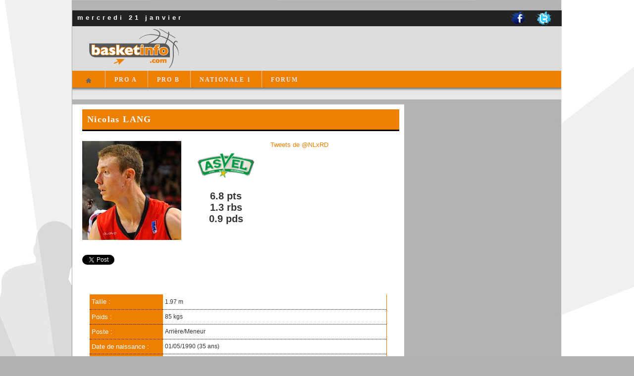

--- FILE ---
content_type: text/html
request_url: https://basketinfo.com/joueur.php?no_joueur=2308
body_size: 4442
content:
<!DOCTYPE html PUBLIC "-//W3C//DTD XHTML 1.0 Transitional//EN" "http://www.w3.org/TR/xhtml1/DTD/xhtml1-transitional.dtd">
 <html xmlns="http://www.w3.org/1999/xhtml" xml:lang="fr" lang="fr" dir="ltr">
<head>
<title>Nicolas Lang - Basket Info</title>
<meta name="description" content="Nicolas Lang" />
<meta http-equiv="Content-Type" content="text/html; charset=iso-8859-1" />
<link rel="stylesheet" href="squelettes-dist/habillage.css" type="text/css" media="projection, screen, tv" />
<link rel="stylesheet" href="squelettes/css/basketinfo.css" type="text/css" media="all" />
<link rel="stylesheet" href="squelettes-dist/impression.css" type="text/css" media="print" />

<link rel="shortcut icon" type="image/x-icon" href="favicon.png" />
<link rel="icon" type="image/x-icon" href="favicon.png" />

<!-- Google Analytics -->
<script type="text/javascript">
  var _gaq = _gaq || [];
  _gaq.push(['_setAccount', 'UA-7447262-1']);
  _gaq.push(['_trackPageview']);

  (function() {
    var ga = document.createElement('script'); ga.type = 'text/javascript'; ga.async = true;
    ga.src = ('https:' == document.location.protocol ? 'https://ssl' : 'http://www') + '.google-analytics.com/ga.js';
    var s = document.getElementsByTagName('script')[0]; s.parentNode.insertBefore(ga, s);
  })();
</script>
<!-- Fin Google Analytics --></head>

<body class="page_contenu">
<div id="page">

	<div id="entete">

	<div id="top">
		<span class="date">
		mercredi 21 janvier		</span>
		
		<ul id="media">
			<li><a href="http://www.facebook.com/BasketInfo" target="_blank"><img src="basketinfo/images/facebook.png" width="32" height="32" alt="Facebook" title="Basket Info sur Facebook" /></a></li>
			<li><a href="http://twitter.com/Basketlnfo" target="_blank"><img src="basketinfo/images/twitter.png" width="32" height="32" alt="Twitter" title="Basket Info sur Twitter" /></a></li>
		</ul>
	</div><!-- fin #top -->

	<div id="header">

		<div id="logo">
			<a rel="start home" href="/" title="Accueil du site" class="accueil"><img alt="Basket Info" src="basketinfo/images/basketinfo.png" width="200" height="90" /> </a>
		</div><!-- fin #logo -->
		
		<div id="pub">
			<!-- Bannière 728x90 Google AdSense -->
			<script type="text/javascript"><!--
			google_ad_client = "ca-pub-3830008952143085";
			/* Bannière 728x90 */
			google_ad_slot = "3872995589";
			google_ad_width = 728;
			google_ad_height = 90;
			//-->
			</script>
			<script type="text/javascript" src="http://pagead2.googlesyndication.com/pagead/show_ads.js"></script>
			<!-- Fin Bannière 728x90 Google AdSense -->
		</div><!-- fin #pub -->
		
	</div><!-- fin #header -->

	<!-- Menu -->
	<div id="menu">
	<ul>
		<li id="menu_home" class="current"><a class="menu_home1" href="http://www.basketinfo.com">Accueil</a>
			<ul>
				<li></li>
			</ul>
		</li>
		<li><a href="./spip.php?rubrique5">PRO A</a>
			<ul>
				<li><a href="./spip.php?rubrique5">News</a></li>
				<li><a href="./resultats.php?no_championnat=1">Résultats</a></li>
				<li><a href="./classement.php?no_championnat=1">Classement</a></li>
				<li><a href="./stats_top_saison.php?no_championnat=1">Top stats</a></li>
				<li><a href="./clubs.php?no_championnat=1">Clubs</a></li>
				<li><a class="last" href="./joueurs.php?no_championnat=1">Joueurs</a></li>
			</ul>
		</li>
		<li><a href="./spip.php?rubrique6">PRO B</a>
			<ul>
				<li><a href="./spip.php?rubrique6">News</a></li>
				<li><a href="./resultats.php?no_championnat=2">Résultats</a></li>
				<li><a href="./classement.php?no_championnat=2">Classement</a></li>
				<li><a href="./stats_top_saison.php?no_championnat=2">Top stats</a></li>
				<li><a href="./clubs.php?no_championnat=2">Clubs</a></li>
				<li><a class="last" href="./joueurs.php?no_championnat=2">Joueurs</a></li>
			</ul>
		</li>
		<li><a href="./spip.php?rubrique7">NATIONALE 1</a>
			<ul>
				<li><a href="./spip.php?rubrique7">News</a></li>
				<li><a href="./resultats.php?no_championnat=3">Résultats</a></li>
				<li><a href="./classement.php?no_championnat=3">Classement</a></li>
				<li><a href="./clubs.php?no_championnat=3">Clubs</a></li>
				<li><a class="last" href="./joueurs.php?no_championnat=3">Joueurs</a></li>
			</ul>
		</li>
		<li><a href="http://www.basketinforum.com">FORUM</a>
			<ul>
				<li><a href="http://www.basketinforum.com/ucp.php?mode=login">Connexion</a></li>
				<li><a class="last" href="http://www.basketinforum.com/ucp.php?mode=register">Inscription</a></li>
			</ul>
		</li>
	</ul>
</div><!-- fin #menu -->	
</div><!-- fin #entete -->	
    <div id="conteneur">
		<div id="contenu">
		
			<h2>Nicolas LANG</h2>
			
			<div id="presentationJoueur">
			
				<div id="photo">
				<img src="basketinfo/images/photos/joueurs/lang_nicolas.jpg" title="Nicolas LANG" alt="Nicolas LANG" width="200" height="200" />				
				<!-- Boutons reseaux sociaux -->
						<div class="socialtags">
		
			<div class="boutonFacebook">
				<div id="fb-root"></div>
				<script>(function(d, s, id) {
				  var js, fjs = d.getElementsByTagName(s)[0];
				  if (d.getElementById(id)) return;
				  js = d.createElement(s); js.id = id;
				  js.src = "//connect.facebook.net/fr_FR/all.js#xfbml=1";
				  fjs.parentNode.insertBefore(js, fjs);
				}(document, 'script', 'facebook-jssdk'));</script>

				<div class="fb-like" data-send="false" data-layout="button_count" data-width="150" data-show-faces="true"></div>
			</div> <!-- fin div.boutonFacebook -->
			
			<div class="boutonTwitter">
				<a href="https://twitter.com/share" class="twitter-share-button" data-via="Basketlnfo" data-lang="fr">Tweeter</a>
				<script>!function(d,s,id){var js,fjs=d.getElementsByTagName(s)[0];if(!d.getElementById(id)){js=d.createElement(s);js.id=id;js.src="//platform.twitter.com/widgets.js";fjs.parentNode.insertBefore(js,fjs);}}(document,"script","twitter-wjs");</script>
			</div> <!-- fin div.boutonTwitter -->
			
			<div class="boutonGoogle">
				<g:plusone size="medium"></g:plusone>

				<script type="text/javascript">
				  window.___gcfg = {lang: 'fr'};

				  (function() {
					var po = document.createElement('script'); po.type = 'text/javascript'; po.async = true;
					po.src = 'https://apis.google.com/js/plusone.js';
					var s = document.getElementsByTagName('script')[0]; s.parentNode.insertBefore(po, s);
				  })();
				</script>
			</div> <!-- fin div.boutonGoogle -->
		</div> <!-- fin div.socialtags -->				</div>
			
				<div id="statsSaison">
					<!-- Logo du club -->
					<img id="logo_club" alt="ASVEL" title="ASVEL" src="basketinfo/images/logos/logo_asvel.png" height="80" />					
					<!-- Statistiques de la saison en cours -->
					<br />6.8 pts<br />1.3 rbs<br />0.9 pds				</div> <!-- fin div#statsSaison -->

									<!-- Twitter widget -->
					<div id="twitter">
						<a class="twitter-timeline" width="250" height="300" data-screen-name="NLxRD" data-show-replies="false" data-link-color="#EE7F00"
						href="https://twitter.com/NLxRD" data-widget-id="349996090839416834">Tweets de @NLxRD</a>
						<script>!function(d,s,id){var js,fjs=d.getElementsByTagName(s)[0],p=/^http:/.test(d.location)?'http':'https';if(!d.getElementById(id)){js=d.createElement(s);js.id=id;js.src=p+"://platform.twitter.com/widgets.js";fjs.parentNode.insertBefore(js,fjs);}}(document,"script","twitter-wjs");</script>
					</div> <!-- fin div#twitter -->
					<!-- Fin Twitter widget -->
								
			</div> <!-- fin div#presentationJoueur -->
			
			<!-- Tableau des caractéristiques du joueur -->
			<table class="joueur">
			<tbody>
						<tr>
				<td class="libelleCaracteristique">Taille :</td>
				<td class="valeurCaracteristique">1.97 m</td>
			</tr>
									<tr>
				<td class="libelleCaracteristique">Poids :</td>
				<td class="valeurCaracteristique">85 kgs</td>
			</tr>
									<tr>
				<td class="libelleCaracteristique">Poste :</td>
				<td class="valeurCaracteristique">Arrière/Meneur</td>
			</tr>
									<tr>
				<td class="libelleCaracteristique">Date de naissance :</td>
				<td class="valeurCaracteristique">01/05/1990 (35 ans)</td>
			</tr>
									<tr>
				<td class="libelleCaracteristique">Lieu de naissance :</td>
				<td class="valeurCaracteristique">Mulhouse</td>
			</tr>
									<tr>
				<td class="libelleCaracteristique">Lieu de naissance :</td>
				<td class="valeurCaracteristique">Français</td>
			</tr>
									<tr>
				<td class="libelleCaracteristique">Club actuel :</td>
				<td class="valeurCaracteristique">
				<a href="club.php?no_club=102">ASVEL</a>				</td>
			</tr>
									<tr>
				<td class="libelleCaracteristique">Clubs précédents :</td>
				<td class="valeurCaracteristique">ABC Lutterbach - Mulhouse - Chalon-sur-Saône - Paris-Levallois</td>
			</tr>
						</tbody>
			</table> <!-- fin table.joueur -->
			
		</div><!--#contenu-->
		
		<div id="sidebar">	
			<!-- Carré 300x250 Google AdSense -->
<script type="text/javascript"><!--
google_ad_client = "ca-pub-3830008952143085";
/* Bannière 300x250 */
google_ad_slot = "5843254954";
google_ad_width = 300;
google_ad_height = 250;
//-->
</script>
<script type="text/javascript"
src="http://pagead2.googlesyndication.com/pagead/show_ads.js">
</script>
<!-- Fin Carré 300x250 Google AdSense -->

<br /><br />

<!-- Adsmarketplace -->
<script type="text/javascript" src="http://ad.advertstream.com/adjs_r.php?what=zone:20327&inf=no"></script>
<noscript>
	<a href='http://ad.advertstream.com/adsclick.php?what=zone:20327&inf=no&n=ad172aee' target='_blank'>
		<img src='http://ad.advertstream.com/ads.php?what=zone:20327&inf=no&n=ad172aee' border='0' alt=''>
	</a>
</noscript>
<!-- Fin Adsmarketplace -->

<!-- Carré 300x250 Adverline -->
<!-- <script charset="ISO-8859-1" type="text/javascript" src="http://adnext.fr/richmedia.adv?id=7619&amp;plc=3&amp;s=all"></script> -->
<!-- Fin Carré 300x250 Adverline -->

<!-- Unitead -->
<!-- <a href='http://affiliation.unitead.net/diffusion.php?idpart=288&idprog=16&p=110' target='_blank'><img src='http://affiliation.unitead.net/adserv.php?idpart=288&idprog=16&p=110' border='0' alt='CUISINE+PLUS+-+Catalogue+2010' width='300' height='250' /></a> -->
<!-- Fin tag Unitead -->

<!-- Hi-Media Performance FR : Rectangle 300*250  -->
<!-- <script src="http://fl01.ct2.comclick.com/adjs.ct2?id_regie=1&num_editeur=5799&num_site=2&num_emplacement=8" type="text/JavaScript"></script> -->
<!-- FIN TAG -->		</div><!--#sidebar-->
		
		<div id="stats_joueur">
						<h3>Statistiques en carrière :</h3>
			
			<table class="stats_joueur">
			<thead>
			<tr>
				<th>Saison</th>
				<th>&nbsp;</th>
				<th>MJ</th>
				<th>MIN</th>
				<th>TR</th>
				<th>TT</th>
				<th>PT</th>
				<th>TPR</th>
				<th>TPT</th>
				<th>PTP</th>
				<th>LFR</th>
				<th>LFT</th>
				<th>PLF</th>
				<th>RO</th>
				<th>RD</th>
				<th>RT</th>
				<th>CO</th>
				<th>PD</th>
				<th>IN</th>
				<th>BP</th>
				<th>F</th>
				<th>PTS</th>
				<th>EVAL</th>
			</tr>
			</thead>
			<tbody>
			
								<tr>
						<td class="statImportante" rowspan="2">2015-2016<br /><a href="club.php?no_club=102">ASVEL</a> - ProA</td>
						<td>Moyenne</td>
						<td>29</td>
						<td>18</td>
						<td>2.4</td>
						<td>5.3</td>
						<td>46.4</td>
						<td>1.5</td>
						<td>3.3</td>
						<td>44.8</td>
						<td>0.4</td>
						<td>0.5</td>
						<td>73.3</td>
						<td>0.3</td>
						<td>1.0</td>
						<td class="statImportante">1.3</td>
						<td>0.0</td>
						<td class="statImportante">0.9</td>
						<td>0.4</td>
						<td>0.6</td>
						<td>2.0</td>
						<td class="statImportante">6.8</td>
						<td>6.0</td>
					</tr>
					<tr>
						<td>Cumul</td>
						<td>-</td>
						<td>510</td>
						<td>71</td>
						<td>153</td>
						<td>-</td>
						<td>43</td>
						<td>96</td>
						<td>-</td>
						<td>11</td>
						<td>15</td>
						<td>-</td>
						<td>9</td>
						<td>30</td>
						<td>39</td>
						<td>1</td>
						<td>27</td>
						<td>13</td>
						<td>16</td>
						<td>58</td>
						<td>196</td>
						<td>174</td>
					</tr>
										<tr>
						<td class="statImportante" rowspan="2">2014-2015<br /><a href="club.php?no_club=114">Paris-Levallois</a> - ProA</td>
						<td>Moyenne</td>
						<td>32</td>
						<td>17</td>
						<td>2.2</td>
						<td>5.2</td>
						<td>41.8</td>
						<td>1.3</td>
						<td>3.1</td>
						<td>43.0</td>
						<td>0.6</td>
						<td>0.6</td>
						<td>90.0</td>
						<td>0.4</td>
						<td>1.5</td>
						<td class="statImportante">1.8</td>
						<td>0.0</td>
						<td class="statImportante">1.3</td>
						<td>0.5</td>
						<td>0.7</td>
						<td>1.9</td>
						<td class="statImportante">6.2</td>
						<td>6.2</td>
					</tr>
					<tr>
						<td>Cumul</td>
						<td>-</td>
						<td>556</td>
						<td>69</td>
						<td>165</td>
						<td>-</td>
						<td>43</td>
						<td>100</td>
						<td>-</td>
						<td>18</td>
						<td>20</td>
						<td>-</td>
						<td>12</td>
						<td>47</td>
						<td>59</td>
						<td>0</td>
						<td>43</td>
						<td>17</td>
						<td>23</td>
						<td>60</td>
						<td>199</td>
						<td>197</td>
					</tr>
										<tr>
						<td class="statImportante" rowspan="2">2013-2014<br /><a href="club.php?no_club=114">Paris-Levallois</a> - ProA</td>
						<td>Moyenne</td>
						<td>26</td>
						<td>20</td>
						<td>2.5</td>
						<td>6.5</td>
						<td>39.1</td>
						<td>1.5</td>
						<td>3.7</td>
						<td>41.1</td>
						<td>0.7</td>
						<td>0.8</td>
						<td>95.0</td>
						<td>0.3</td>
						<td>1.6</td>
						<td class="statImportante">1.9</td>
						<td>0.0</td>
						<td class="statImportante">1.3</td>
						<td>0.5</td>
						<td>0.3</td>
						<td>2.5</td>
						<td class="statImportante">7.3</td>
						<td>6.7</td>
					</tr>
					<tr>
						<td>Cumul</td>
						<td>-</td>
						<td>532</td>
						<td>66</td>
						<td>169</td>
						<td>-</td>
						<td>39</td>
						<td>95</td>
						<td>-</td>
						<td>19</td>
						<td>20</td>
						<td>-</td>
						<td>7</td>
						<td>42</td>
						<td>49</td>
						<td>1</td>
						<td>34</td>
						<td>12</td>
						<td>9</td>
						<td>64</td>
						<td>190</td>
						<td>173</td>
					</tr>
										<tr>
						<td class="statImportante" rowspan="2">2012-2013<br /><a href="club.php?no_club=104">Chalon</a> - ProA</td>
						<td>Moyenne</td>
						<td>28</td>
						<td>20</td>
						<td>2.5</td>
						<td>6.6</td>
						<td>37.3</td>
						<td>1.3</td>
						<td>3.9</td>
						<td>32.7</td>
						<td>0.8</td>
						<td>0.9</td>
						<td>95.8</td>
						<td>0.9</td>
						<td>1.7</td>
						<td class="statImportante">2.6</td>
						<td>0.0</td>
						<td class="statImportante">0.6</td>
						<td>0.5</td>
						<td>0.6</td>
						<td>1.9</td>
						<td class="statImportante">7.0</td>
						<td>6.0</td>
					</tr>
					<tr>
						<td>Cumul</td>
						<td>-</td>
						<td>557</td>
						<td>69</td>
						<td>185</td>
						<td>-</td>
						<td>36</td>
						<td>110</td>
						<td>-</td>
						<td>23</td>
						<td>24</td>
						<td>-</td>
						<td>25</td>
						<td>48</td>
						<td>73</td>
						<td>1</td>
						<td>16</td>
						<td>13</td>
						<td>16</td>
						<td>53</td>
						<td>197</td>
						<td>167</td>
					</tr>
										<tr>
						<td class="statImportante" rowspan="2">2011-2012<br /><a href="club.php?no_club=104">Chalon</a> - ProA</td>
						<td>Moyenne</td>
						<td>30</td>
						<td>16</td>
						<td>1.6</td>
						<td>4.7</td>
						<td>34.0</td>
						<td>0.8</td>
						<td>2.7</td>
						<td>28.0</td>
						<td>0.5</td>
						<td>0.7</td>
						<td>72.7</td>
						<td>0.4</td>
						<td>1.1</td>
						<td class="statImportante">1.5</td>
						<td>0.1</td>
						<td class="statImportante">1.1</td>
						<td>0.5</td>
						<td>0.4</td>
						<td>1.5</td>
						<td class="statImportante">4.5</td>
						<td>4.0</td>
					</tr>
					<tr>
						<td>Cumul</td>
						<td>-</td>
						<td>468</td>
						<td>48</td>
						<td>141</td>
						<td>-</td>
						<td>23</td>
						<td>82</td>
						<td>-</td>
						<td>16</td>
						<td>22</td>
						<td>-</td>
						<td>11</td>
						<td>33</td>
						<td>44</td>
						<td>2</td>
						<td>34</td>
						<td>16</td>
						<td>13</td>
						<td>45</td>
						<td>135</td>
						<td>119</td>
					</tr>
										<tr>
						<td class="statImportante" rowspan="2">2010-2011<br /><a href="club.php?no_club=104">Chalon</a> - ProA</td>
						<td>Moyenne</td>
						<td>30</td>
						<td>16</td>
						<td>1.7</td>
						<td>4.5</td>
						<td>38.8</td>
						<td>1.2</td>
						<td>3.1</td>
						<td>39.1</td>
						<td>0.4</td>
						<td>0.5</td>
						<td>85.7</td>
						<td>0.3</td>
						<td>1.7</td>
						<td class="statImportante">2.0</td>
						<td>0.1</td>
						<td class="statImportante">1.4</td>
						<td>0.3</td>
						<td>0.6</td>
						<td>1.9</td>
						<td class="statImportante">5.1</td>
						<td>5.5</td>
					</tr>
					<tr>
						<td>Cumul</td>
						<td>-</td>
						<td>470</td>
						<td>52</td>
						<td>134</td>
						<td>-</td>
						<td>36</td>
						<td>92</td>
						<td>-</td>
						<td>12</td>
						<td>14</td>
						<td>-</td>
						<td>9</td>
						<td>50</td>
						<td>59</td>
						<td>3</td>
						<td>41</td>
						<td>10</td>
						<td>17</td>
						<td>56</td>
						<td>152</td>
						<td>164</td>
					</tr>
										<tr>
						<td class="statImportante" rowspan="2">2009-2010<br /><a href="club.php?no_club=104">Chalon</a> - ProA</td>
						<td>Moyenne</td>
						<td>17</td>
						<td>9</td>
						<td>0.8</td>
						<td>1.6</td>
						<td>48.1</td>
						<td>0.5</td>
						<td>1.2</td>
						<td>45.0</td>
						<td>0.0</td>
						<td>0.0</td>
						<td>0</td>
						<td>0.2</td>
						<td>0.4</td>
						<td class="statImportante">0.6</td>
						<td>0.0</td>
						<td class="statImportante">0.8</td>
						<td>0.5</td>
						<td>0.4</td>
						<td>0.9</td>
						<td class="statImportante">2.1</td>
						<td>2.6</td>
					</tr>
					<tr>
						<td>Cumul</td>
						<td>-</td>
						<td>153</td>
						<td>13</td>
						<td>27</td>
						<td>-</td>
						<td>9</td>
						<td>20</td>
						<td>-</td>
						<td>0</td>
						<td>0</td>
						<td>-</td>
						<td>3</td>
						<td>7</td>
						<td>10</td>
						<td>0</td>
						<td>13</td>
						<td>8</td>
						<td>7</td>
						<td>16</td>
						<td>35</td>
						<td>45</td>
					</tr>
										<tr>
						<td class="statImportante" rowspan="2">2008-2009<br /><a href="club.php?no_club=104">Chalon</a> - ProA</td>
						<td>Moyenne</td>
						<td>2</td>
						<td>6</td>
						<td>0.0</td>
						<td>1.0</td>
						<td>0.0</td>
						<td>0.0</td>
						<td>1.0</td>
						<td>0.0</td>
						<td>0.0</td>
						<td>0.0</td>
						<td>0</td>
						<td>0.0</td>
						<td>1.0</td>
						<td class="statImportante">1.0</td>
						<td>0.0</td>
						<td class="statImportante">0.5</td>
						<td>0.0</td>
						<td>0.0</td>
						<td>0.0</td>
						<td class="statImportante">0.0</td>
						<td>0.5</td>
					</tr>
					<tr>
						<td>Cumul</td>
						<td>-</td>
						<td>11</td>
						<td>0</td>
						<td>2</td>
						<td>-</td>
						<td>0</td>
						<td>2</td>
						<td>-</td>
						<td>0</td>
						<td>0</td>
						<td>-</td>
						<td>0</td>
						<td>2</td>
						<td>2</td>
						<td>0</td>
						<td>1</td>
						<td>0</td>
						<td>0</td>
						<td>0</td>
						<td>0</td>
						<td>1</td>
					</tr>
										<tr>
						<td class="statImportante" rowspan="2">2007-2008<br /><a href="club.php?no_club=104">Chalon</a> - ProA</td>
						<td>Moyenne</td>
						<td>1</td>
						<td>8</td>
						<td>0.0</td>
						<td>2.0</td>
						<td>0.0</td>
						<td>0.0</td>
						<td>1.0</td>
						<td>0.0</td>
						<td>0.0</td>
						<td>0.0</td>
						<td>0</td>
						<td>0.0</td>
						<td>3.0</td>
						<td class="statImportante">3.0</td>
						<td>0.0</td>
						<td class="statImportante">1.0</td>
						<td>0.0</td>
						<td>0.0</td>
						<td>0.0</td>
						<td class="statImportante">0.0</td>
						<td>2.0</td>
					</tr>
					<tr>
						<td>Cumul</td>
						<td>-</td>
						<td>8</td>
						<td>0</td>
						<td>2</td>
						<td>-</td>
						<td>0</td>
						<td>1</td>
						<td>-</td>
						<td>0</td>
						<td>0</td>
						<td>-</td>
						<td>0</td>
						<td>3</td>
						<td>3</td>
						<td>0</td>
						<td>1</td>
						<td>0</td>
						<td>0</td>
						<td>0</td>
						<td>0</td>
						<td>2</td>
					</tr>
								</tbody>
			</table>
			 <!-- fin table.stats_joueur -->
			
						<h3>En savoir plus :</h3>
			
			<ul class="complements">
				<li><a href="club.php?no_club=102">Le club de Nicolas LANG : ASVEL</a></li>
			</ul>
						
		</div> <!-- fin div#stats_joueur -->
			
	</div><!--#conteneur-->
	
	<div id="pied">
			</div>

</div><!--#page-->
</body>
</html>

--- FILE ---
content_type: text/html; charset=utf-8
request_url: https://accounts.google.com/o/oauth2/postmessageRelay?parent=https%3A%2F%2Fbasketinfo.com&jsh=m%3B%2F_%2Fscs%2Fabc-static%2F_%2Fjs%2Fk%3Dgapi.lb.en.2kN9-TZiXrM.O%2Fd%3D1%2Frs%3DAHpOoo_B4hu0FeWRuWHfxnZ3V0WubwN7Qw%2Fm%3D__features__
body_size: 161
content:
<!DOCTYPE html><html><head><title></title><meta http-equiv="content-type" content="text/html; charset=utf-8"><meta http-equiv="X-UA-Compatible" content="IE=edge"><meta name="viewport" content="width=device-width, initial-scale=1, minimum-scale=1, maximum-scale=1, user-scalable=0"><script src='https://ssl.gstatic.com/accounts/o/2580342461-postmessagerelay.js' nonce="8fruxjF67iMmzuQdlGwxfQ"></script></head><body><script type="text/javascript" src="https://apis.google.com/js/rpc:shindig_random.js?onload=init" nonce="8fruxjF67iMmzuQdlGwxfQ"></script></body></html>